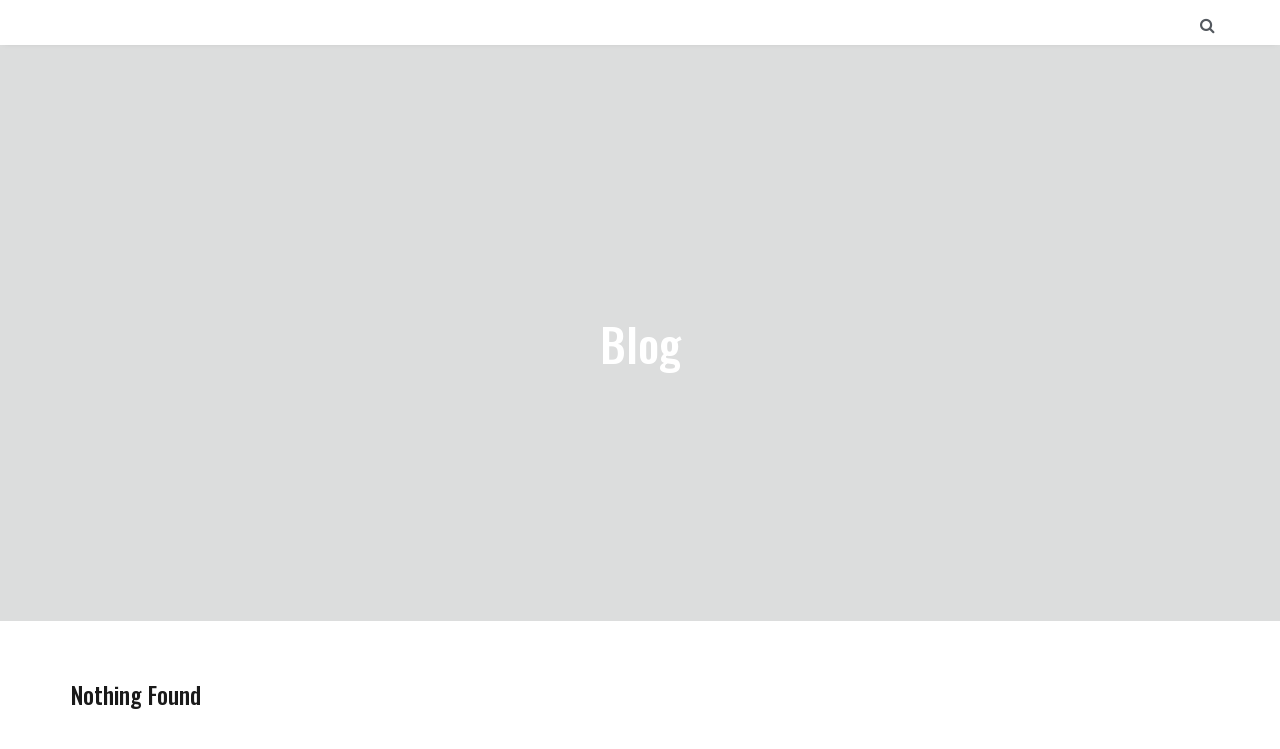

--- FILE ---
content_type: text/html; charset=UTF-8
request_url: https://hetpakjeshuisermelo.nl/
body_size: 50087
content:
<!DOCTYPE html>
<html lang="nl-NL" class="no-js">
<head>
	<meta charset="UTF-8">
	<meta name="viewport" content="width=device-width, initial-scale=1">
	<link rel="profile" href="http://gmpg.org/xfn/11">
	
	<script>(function(html){html.className = html.className.replace(/\bno-js\b/,'js')})(document.documentElement);</script>
<meta name='robots' content='index, follow, max-image-preview:large, max-snippet:-1, max-video-preview:-1' />

	<!-- This site is optimized with the Yoast SEO plugin v23.8 - https://yoast.com/wordpress/plugins/seo/ -->
	<title>-</title>
	<link rel="canonical" href="https://hetpakjeshuisermelo.nl/" />
	<meta property="og:locale" content="nl_NL" />
	<meta property="og:type" content="website" />
	<meta property="og:url" content="https://hetpakjeshuisermelo.nl/" />
	<meta name="twitter:card" content="summary_large_image" />
	<script type="application/ld+json" class="yoast-schema-graph">{"@context":"https://schema.org","@graph":[{"@type":"CollectionPage","@id":"https://hetpakjeshuisermelo.nl/","url":"https://hetpakjeshuisermelo.nl/","name":"-","isPartOf":{"@id":"https://hetpakjeshuisermelo.nl/#website"},"breadcrumb":{"@id":"https://hetpakjeshuisermelo.nl/#breadcrumb"},"inLanguage":"nl-NL"},{"@type":"BreadcrumbList","@id":"https://hetpakjeshuisermelo.nl/#breadcrumb","itemListElement":[{"@type":"ListItem","position":1,"name":"Home"}]},{"@type":"WebSite","@id":"https://hetpakjeshuisermelo.nl/#website","url":"https://hetpakjeshuisermelo.nl/","name":"","description":"","potentialAction":[{"@type":"SearchAction","target":{"@type":"EntryPoint","urlTemplate":"https://hetpakjeshuisermelo.nl/?s={search_term_string}"},"query-input":{"@type":"PropertyValueSpecification","valueRequired":true,"valueName":"search_term_string"}}],"inLanguage":"nl-NL"}]}</script>
	<!-- / Yoast SEO plugin. -->


<link rel='dns-prefetch' href='//hetpakjeshuisermelo.nl' />
<link rel='dns-prefetch' href='//fonts.googleapis.com' />
<link href='https://fonts.gstatic.com' crossorigin rel='preconnect' />
<link rel="alternate" type="application/rss+xml" title=" &raquo; Feed" href="https://hetpakjeshuisermelo.nl/feed/" />
<link rel="alternate" type="application/rss+xml" title=" &raquo; Reactiesfeed" href="https://hetpakjeshuisermelo.nl/comments/feed/" />
<style id='wp-img-auto-sizes-contain-inline-css' type='text/css'>
img:is([sizes=auto i],[sizes^="auto," i]){contain-intrinsic-size:3000px 1500px}
/*# sourceURL=wp-img-auto-sizes-contain-inline-css */
</style>
<style id='wp-emoji-styles-inline-css' type='text/css'>

	img.wp-smiley, img.emoji {
		display: inline !important;
		border: none !important;
		box-shadow: none !important;
		height: 1em !important;
		width: 1em !important;
		margin: 0 0.07em !important;
		vertical-align: -0.1em !important;
		background: none !important;
		padding: 0 !important;
	}
/*# sourceURL=wp-emoji-styles-inline-css */
</style>
<link rel='stylesheet' id='wp-block-library-css' href='https://hetpakjeshuisermelo.nl/wp-includes/css/dist/block-library/style.min.css?ver=6.9' type='text/css' media='all' />
<style id='classic-theme-styles-inline-css' type='text/css'>
/*! This file is auto-generated */
.wp-block-button__link{color:#fff;background-color:#32373c;border-radius:9999px;box-shadow:none;text-decoration:none;padding:calc(.667em + 2px) calc(1.333em + 2px);font-size:1.125em}.wp-block-file__button{background:#32373c;color:#fff;text-decoration:none}
/*# sourceURL=/wp-includes/css/classic-themes.min.css */
</style>
<style id='global-styles-inline-css' type='text/css'>
:root{--wp--preset--aspect-ratio--square: 1;--wp--preset--aspect-ratio--4-3: 4/3;--wp--preset--aspect-ratio--3-4: 3/4;--wp--preset--aspect-ratio--3-2: 3/2;--wp--preset--aspect-ratio--2-3: 2/3;--wp--preset--aspect-ratio--16-9: 16/9;--wp--preset--aspect-ratio--9-16: 9/16;--wp--preset--color--black: #000000;--wp--preset--color--cyan-bluish-gray: #abb8c3;--wp--preset--color--white: #ffffff;--wp--preset--color--pale-pink: #f78da7;--wp--preset--color--vivid-red: #cf2e2e;--wp--preset--color--luminous-vivid-orange: #ff6900;--wp--preset--color--luminous-vivid-amber: #fcb900;--wp--preset--color--light-green-cyan: #7bdcb5;--wp--preset--color--vivid-green-cyan: #00d084;--wp--preset--color--pale-cyan-blue: #8ed1fc;--wp--preset--color--vivid-cyan-blue: #0693e3;--wp--preset--color--vivid-purple: #9b51e0;--wp--preset--gradient--vivid-cyan-blue-to-vivid-purple: linear-gradient(135deg,rgb(6,147,227) 0%,rgb(155,81,224) 100%);--wp--preset--gradient--light-green-cyan-to-vivid-green-cyan: linear-gradient(135deg,rgb(122,220,180) 0%,rgb(0,208,130) 100%);--wp--preset--gradient--luminous-vivid-amber-to-luminous-vivid-orange: linear-gradient(135deg,rgb(252,185,0) 0%,rgb(255,105,0) 100%);--wp--preset--gradient--luminous-vivid-orange-to-vivid-red: linear-gradient(135deg,rgb(255,105,0) 0%,rgb(207,46,46) 100%);--wp--preset--gradient--very-light-gray-to-cyan-bluish-gray: linear-gradient(135deg,rgb(238,238,238) 0%,rgb(169,184,195) 100%);--wp--preset--gradient--cool-to-warm-spectrum: linear-gradient(135deg,rgb(74,234,220) 0%,rgb(151,120,209) 20%,rgb(207,42,186) 40%,rgb(238,44,130) 60%,rgb(251,105,98) 80%,rgb(254,248,76) 100%);--wp--preset--gradient--blush-light-purple: linear-gradient(135deg,rgb(255,206,236) 0%,rgb(152,150,240) 100%);--wp--preset--gradient--blush-bordeaux: linear-gradient(135deg,rgb(254,205,165) 0%,rgb(254,45,45) 50%,rgb(107,0,62) 100%);--wp--preset--gradient--luminous-dusk: linear-gradient(135deg,rgb(255,203,112) 0%,rgb(199,81,192) 50%,rgb(65,88,208) 100%);--wp--preset--gradient--pale-ocean: linear-gradient(135deg,rgb(255,245,203) 0%,rgb(182,227,212) 50%,rgb(51,167,181) 100%);--wp--preset--gradient--electric-grass: linear-gradient(135deg,rgb(202,248,128) 0%,rgb(113,206,126) 100%);--wp--preset--gradient--midnight: linear-gradient(135deg,rgb(2,3,129) 0%,rgb(40,116,252) 100%);--wp--preset--font-size--small: 13px;--wp--preset--font-size--medium: 20px;--wp--preset--font-size--large: 36px;--wp--preset--font-size--x-large: 42px;--wp--preset--spacing--20: 0.44rem;--wp--preset--spacing--30: 0.67rem;--wp--preset--spacing--40: 1rem;--wp--preset--spacing--50: 1.5rem;--wp--preset--spacing--60: 2.25rem;--wp--preset--spacing--70: 3.38rem;--wp--preset--spacing--80: 5.06rem;--wp--preset--shadow--natural: 6px 6px 9px rgba(0, 0, 0, 0.2);--wp--preset--shadow--deep: 12px 12px 50px rgba(0, 0, 0, 0.4);--wp--preset--shadow--sharp: 6px 6px 0px rgba(0, 0, 0, 0.2);--wp--preset--shadow--outlined: 6px 6px 0px -3px rgb(255, 255, 255), 6px 6px rgb(0, 0, 0);--wp--preset--shadow--crisp: 6px 6px 0px rgb(0, 0, 0);}:where(.is-layout-flex){gap: 0.5em;}:where(.is-layout-grid){gap: 0.5em;}body .is-layout-flex{display: flex;}.is-layout-flex{flex-wrap: wrap;align-items: center;}.is-layout-flex > :is(*, div){margin: 0;}body .is-layout-grid{display: grid;}.is-layout-grid > :is(*, div){margin: 0;}:where(.wp-block-columns.is-layout-flex){gap: 2em;}:where(.wp-block-columns.is-layout-grid){gap: 2em;}:where(.wp-block-post-template.is-layout-flex){gap: 1.25em;}:where(.wp-block-post-template.is-layout-grid){gap: 1.25em;}.has-black-color{color: var(--wp--preset--color--black) !important;}.has-cyan-bluish-gray-color{color: var(--wp--preset--color--cyan-bluish-gray) !important;}.has-white-color{color: var(--wp--preset--color--white) !important;}.has-pale-pink-color{color: var(--wp--preset--color--pale-pink) !important;}.has-vivid-red-color{color: var(--wp--preset--color--vivid-red) !important;}.has-luminous-vivid-orange-color{color: var(--wp--preset--color--luminous-vivid-orange) !important;}.has-luminous-vivid-amber-color{color: var(--wp--preset--color--luminous-vivid-amber) !important;}.has-light-green-cyan-color{color: var(--wp--preset--color--light-green-cyan) !important;}.has-vivid-green-cyan-color{color: var(--wp--preset--color--vivid-green-cyan) !important;}.has-pale-cyan-blue-color{color: var(--wp--preset--color--pale-cyan-blue) !important;}.has-vivid-cyan-blue-color{color: var(--wp--preset--color--vivid-cyan-blue) !important;}.has-vivid-purple-color{color: var(--wp--preset--color--vivid-purple) !important;}.has-black-background-color{background-color: var(--wp--preset--color--black) !important;}.has-cyan-bluish-gray-background-color{background-color: var(--wp--preset--color--cyan-bluish-gray) !important;}.has-white-background-color{background-color: var(--wp--preset--color--white) !important;}.has-pale-pink-background-color{background-color: var(--wp--preset--color--pale-pink) !important;}.has-vivid-red-background-color{background-color: var(--wp--preset--color--vivid-red) !important;}.has-luminous-vivid-orange-background-color{background-color: var(--wp--preset--color--luminous-vivid-orange) !important;}.has-luminous-vivid-amber-background-color{background-color: var(--wp--preset--color--luminous-vivid-amber) !important;}.has-light-green-cyan-background-color{background-color: var(--wp--preset--color--light-green-cyan) !important;}.has-vivid-green-cyan-background-color{background-color: var(--wp--preset--color--vivid-green-cyan) !important;}.has-pale-cyan-blue-background-color{background-color: var(--wp--preset--color--pale-cyan-blue) !important;}.has-vivid-cyan-blue-background-color{background-color: var(--wp--preset--color--vivid-cyan-blue) !important;}.has-vivid-purple-background-color{background-color: var(--wp--preset--color--vivid-purple) !important;}.has-black-border-color{border-color: var(--wp--preset--color--black) !important;}.has-cyan-bluish-gray-border-color{border-color: var(--wp--preset--color--cyan-bluish-gray) !important;}.has-white-border-color{border-color: var(--wp--preset--color--white) !important;}.has-pale-pink-border-color{border-color: var(--wp--preset--color--pale-pink) !important;}.has-vivid-red-border-color{border-color: var(--wp--preset--color--vivid-red) !important;}.has-luminous-vivid-orange-border-color{border-color: var(--wp--preset--color--luminous-vivid-orange) !important;}.has-luminous-vivid-amber-border-color{border-color: var(--wp--preset--color--luminous-vivid-amber) !important;}.has-light-green-cyan-border-color{border-color: var(--wp--preset--color--light-green-cyan) !important;}.has-vivid-green-cyan-border-color{border-color: var(--wp--preset--color--vivid-green-cyan) !important;}.has-pale-cyan-blue-border-color{border-color: var(--wp--preset--color--pale-cyan-blue) !important;}.has-vivid-cyan-blue-border-color{border-color: var(--wp--preset--color--vivid-cyan-blue) !important;}.has-vivid-purple-border-color{border-color: var(--wp--preset--color--vivid-purple) !important;}.has-vivid-cyan-blue-to-vivid-purple-gradient-background{background: var(--wp--preset--gradient--vivid-cyan-blue-to-vivid-purple) !important;}.has-light-green-cyan-to-vivid-green-cyan-gradient-background{background: var(--wp--preset--gradient--light-green-cyan-to-vivid-green-cyan) !important;}.has-luminous-vivid-amber-to-luminous-vivid-orange-gradient-background{background: var(--wp--preset--gradient--luminous-vivid-amber-to-luminous-vivid-orange) !important;}.has-luminous-vivid-orange-to-vivid-red-gradient-background{background: var(--wp--preset--gradient--luminous-vivid-orange-to-vivid-red) !important;}.has-very-light-gray-to-cyan-bluish-gray-gradient-background{background: var(--wp--preset--gradient--very-light-gray-to-cyan-bluish-gray) !important;}.has-cool-to-warm-spectrum-gradient-background{background: var(--wp--preset--gradient--cool-to-warm-spectrum) !important;}.has-blush-light-purple-gradient-background{background: var(--wp--preset--gradient--blush-light-purple) !important;}.has-blush-bordeaux-gradient-background{background: var(--wp--preset--gradient--blush-bordeaux) !important;}.has-luminous-dusk-gradient-background{background: var(--wp--preset--gradient--luminous-dusk) !important;}.has-pale-ocean-gradient-background{background: var(--wp--preset--gradient--pale-ocean) !important;}.has-electric-grass-gradient-background{background: var(--wp--preset--gradient--electric-grass) !important;}.has-midnight-gradient-background{background: var(--wp--preset--gradient--midnight) !important;}.has-small-font-size{font-size: var(--wp--preset--font-size--small) !important;}.has-medium-font-size{font-size: var(--wp--preset--font-size--medium) !important;}.has-large-font-size{font-size: var(--wp--preset--font-size--large) !important;}.has-x-large-font-size{font-size: var(--wp--preset--font-size--x-large) !important;}
:where(.wp-block-post-template.is-layout-flex){gap: 1.25em;}:where(.wp-block-post-template.is-layout-grid){gap: 1.25em;}
:where(.wp-block-term-template.is-layout-flex){gap: 1.25em;}:where(.wp-block-term-template.is-layout-grid){gap: 1.25em;}
:where(.wp-block-columns.is-layout-flex){gap: 2em;}:where(.wp-block-columns.is-layout-grid){gap: 2em;}
:root :where(.wp-block-pullquote){font-size: 1.5em;line-height: 1.6;}
/*# sourceURL=global-styles-inline-css */
</style>
<link rel='stylesheet' id='one-page-business-fonts-css' href='https://fonts.googleapis.com/css?family=Oswald%3A300%2C400%2C500%7CLora%3A300%2C400%2C500&#038;subset=latin%2Clatin-ext' type='text/css' media='all' />
<link rel='stylesheet' id='bootstrap-css' href='https://hetpakjeshuisermelo.nl/wp-content/themes/one-page-business/css/bootstrap.css?ver=3.3.6' type='text/css' media='all' />
<link rel='stylesheet' id='fontawesome-css' href='https://hetpakjeshuisermelo.nl/wp-content/themes/one-page-business/fonts/font-awesome/css/font-awesome.css?ver=3.4.1' type='text/css' media='all' />
<link rel='stylesheet' id='one-page-business-style-css' href='https://hetpakjeshuisermelo.nl/wp-content/themes/one-page-business/style.css?ver=6.9' type='text/css' media='all' />
<style id='one-page-business-style-inline-css' type='text/css'>

	
	.menu-goto-wishlist .fa:before {
		font-family:'FontAwesome';
	}
	
	#masthead .contact-info a.tel-link, 
	#masthead .contact-info a.email-link, 
	#masthead .contact-info, 
	#masthead .contact-info .fa, 
	#masthead .social-navigation a {
		color:#54595f;	
	}
	
	.category-navigation > ul > li > a::before {
		color:#ce0b0b;	
	}
	
	.category-navigation > ul > li > a {
		color:unset;	
	}	
	
	.woocommerce a.add_to_cart_button, 
	.woocommerce a.add_to_cart_button:focus, 
	.woocommerce a.product_type_grouped, 
	.woocommerce a.product_type_external, 
	.woocommerce a.product_type_simple, 
	.woocommerce a.product_type_variable, 
	.woocommerce button.button.alt, 
	.woocommerce a.button, 
	.woocommerce button.button, 
	.woocommerce a.button.alt, 
	.woocommerce #respond input#submit, 
	.woocommerce .widget_price_filter .price_slider_amount .button,
	.scroll-to-top,
	.woocommerce .widget_price_filter .ui-slider .ui-slider-handle,
	.woocommerce .widget_price_filter .ui-slider .ui-slider-range {
		background-color: #ce0b0b;
	}
	
	.cart-contents-count span {
		background-color: #ce0b0b;
	}
	
	.woocommerce .widget_price_filter .price_slider_wrapper .ui-widget-content {
		background-color: #d7d7d7;
	}
	
	.woo-product-wrap .badge-wrapper .onsale {		
		background-color: #008040;
		color: #fff;
	}
	
	
	.wishlist-compare-qw .button.yith-wcqv-button::before,
	.wishlist-compare-qw .woocommerce a.compare.button:before,
	.wishlist-compare-qw .yith-wcwl-add-button .add_to_wishlist:before,
	.wishlist-compare-qw .yith-wcwl-wishlistaddedbrowse a:before,
	.wishlist-compare-qw .yith-wcwl-wishlistexistsbrowse.show a:before,
	.wishlist-compare-qw .yith-wcwl-wishlistexistsbrowse a:before,
	.wishlist-compare-qw .compare-button a::before	 {
			color: #ce0b0b;
	}
					
	.site-header { 
	
		background-color: #ffffff;
		background-size: cover;
		background-position: center top;
		background-attachment: fixed;				
	}
	
	#masthead .contact-ribbon {
		background-color: rgba(255,255,255,0);
	}
	
	.menu-toggle:hover,
	.menu-toggle:focus,
	.site-branding .site-title a:hover,
	.site-branding .site-title a:focus,
	#masthead .social-navigation a:hover::before, 
	#masthead .social-navigation a:focus::before {
		color: #dd3333;
	}
	
	.menu-toggle:hover,
	.menu-toggle:focus {
		background-color: #dd3333;
		color:#fff;
	}
	
		
	.site-footer {
		background-image: url();
		background: linear-gradient(140deg, #730404 0%, #007ac4 100%);
		background-size: cover;
		background-position: center bottom;	
		border-top: 0px solid #e6e6e6;
	}
	
	.footer-text .widget-title, 
	.footer-text a, 
	.footer-text p,
	.footer-text caption, 
	.footer-text li,
	.footer-text h1,
	.footer-text h2,
	.footer-text h3,
	.footer-text h4,
	.footer-text h5,
	.footer-text h6,
	.footer-text .social-navigation a,
	.site-info a,
	.site-info {
		color: #fff;
		font-weight: 400;
		line-height: 2;
		text-decoration: none;
		transition: all 0.2s ease-in-out;
	}
	
	
	.footer-text .social-navigation a, 
	.footer-text th, 
	.footer-text td,	
	.footer-text .widget_calendar th,
	.footer-text .widget_calendar td, 
	.footer-text table {
		border-color: #fff;
		color: #fff;
	}
	
	/* slider button */
	
	#header-hero-section {
		border-top: 0px solid #54595f;
	}
	
	.hero-callout .start-button {
		background-color: #ce0b0b;	
	}
	
	.hero-callout span.start-button:hover,
	.hero-callout span.start-button:focus {
		color: #ce0b0b;	
		border: 2px solid #ce0b0b;	
		background-color: #ffffffe6;
	}	
	
	.start-button {
		background-color: #ce0b0b;
		border: 1px solid #ce0b0b;
	
	}
	a.start-button:hover,
	a.start-button:focus {
		color: #ce0b0b;
		border: 1px solid #ce0b0b;
	}
	
	.carousel-indicators li.active {
    	background-color:  #ce0b0b;
	}
	
	.product-menu .navigation-name {
		background-color:#ce0b0b;
		color:#fff;

	}

	/* Background Color */
	body {
		background-color: #ffffff;
	}
	
	/* Heaader text Color */	
	.site-title a,
	.site-description,
	.main-navigation ul a,
	.woo-cart-wrap a,
	.dropdown-toggle,
	.menu-toggle,
	.dropdown-toggle:after,
	#masthead .callout-title,
	#masthead .hero-callout .callout-section-desc,
	#masthead .start-button {
		color: #54595f;
	}

		
	.hero-content a, 
	.hero-content p,
	.hero-content h1,
	.hero-content h2,
	.hero-content h3,
	.hero-content h4,
	.hero-content h5,
	.hero-content h6,
	.hero-content span{
		color: #54595f;
	}
	
	.menu-toggle {
		border-color: #54595f;
	}	



	mark,
	button,
	button[disabled]:hover,
	button[disabled]:focus,
	input[type='button'],
	input[type='button'][disabled]:hover,
	input[type='button'][disabled]:focus,
	input[type='reset'],
	input[type='reset'][disabled]:hover,
	input[type='reset'][disabled]:focus,
	input[type='submit'],
	input[type='submit'][disabled]:hover,
	input[type='submit'][disabled]:focus,
	.pagination .prev,
	.pagination .next,
	.pagination .prev:hover,
	.pagination .prev:focus,
	.pagination .next:hover,
	.pagination .next:focus,
	.pagination .nav-links:before,
	.pagination .nav-links:after,
	.widget_calendar tbody a,
	.widget_calendar tbody a:hover,
	.widget_calendar tbody a:focus,
	a.comment-reply-link:hover,
	a.comment-reply-link:focus,
	a.comment-reply-link,
	.page-links a,
	.page-links a:hover,
	.page-links a:focus {
		color: #ffffff;
	}

	/* Link Color */
	.woo-cart-wrap a:hover,
	.woo-cart-wrap a:focus,
	a,
	.main-navigation a:hover,
	.main-navigation a:focus,
	.dropdown-toggle:hover,
	.dropdown-toggle:focus,
	.social-navigation a:hover:before,
	.social-navigation a:focus:before,
	.post-navigation a:hover .post-title,
	.post-navigation a:focus .post-title,
	.tagcloud a:hover,
	.tagcloud a:focus,
	.entry-title a:hover,
	.entry-title a:focus,
	.entry-footer a:hover,
	.entry-footer a:focus,
	.comment-metadata a:hover,
	.comment-metadata a:focus,
	.pingback .comment-edit-link:hover,
	.pingback .comment-edit-link:focus,
	.required {
		color: #063d62;
	}

	mark,
	button:hover,
	button:focus,
	input[type='button']:hover,
	input[type='button']:focus,
	input[type='reset']:hover,
	input[type='reset']:focus,
	input[type='submit']:hover,
	input[type='submit']:focus,
	.pagination .prev:hover,
	.pagination .prev:focus,
	.pagination .next:hover,
	.pagination .next:focus,
	.widget_calendar tbody a,
	a.comment-reply-link,
	.page-links a:hover,
	.page-links a:focus {
		background-color: #063d62;
	}

	input[type='date']:focus,
	input[type='time']:focus,
	input[type='datetime-local']:focus,
	input[type='week']:focus,
	input[type='month']:focus,
	input[type='text']:focus,
	input[type='email']:focus,
	input[type='url']:focus,
	input[type='password']:focus,
	input[type='search']:focus,
	input[type='tel']:focus,
	input[type='number']:focus,
	textarea:focus,
	.tagcloud a:hover,
	.tagcloud a:focus,
	.menu-toggle:hover,
	.menu-toggle:focus {
		border-color: #063d62;
	}

	/* Main Text Color */
	body,
	blockquote cite,
	blockquote small,
	.main-navigation a,
	.social-navigation a,
	.post-navigation a,
	.pagination a:hover,
	.pagination a:focus,
	.widget-title a,
	.entry-title a,
	.page-links > .page-links-title,
	.comment-author,
	.comment-reply-title small a:hover,
	.comment-reply-title small a:focus {
		color: #1a1a1a;
	}

	blockquote,
	.menu-toggle.toggled-on,
	.menu-toggle.toggled-on:hover,
	.menu-toggle.toggled-on:focus,
	.post-navigation,
	.post-navigation div + div,
	.pagination,
	.widget,
	.page-header,
	.page-links a,
	.comments-title,
	.comment-reply-title {
		border-color: #1a1a1a;
	}

	button,
	button[disabled]:hover,
	button[disabled]:focus,
	input[type='button'],
	input[type='button'][disabled]:hover,
	input[type='button'][disabled]:focus,
	input[type='reset'],
	input[type='reset'][disabled]:hover,
	input[type='reset'][disabled]:focus,
	input[type='submit'],
	input[type='submit'][disabled]:hover,
	input[type='submit'][disabled]:focus,
	.menu-toggle.toggled-on,
	.menu-toggle.toggled-on:hover,
	.menu-toggle.toggled-on:focus,
	.pagination:before,
	.pagination:after,
	.pagination .prev,
	.pagination .next,
	.comment-reply-link,	
	.page-links a {
		background-color: #ce0b0b;
	}
	

	/* main text color 2 */
	body:not(.search-results) .entry-summary {
		color: #1a1a1a;
	}

	/**
	 * IE8 and earlier will drop any block with CSS3 selectors.
	 * Do not combine these styles with the next block.
	 */

	blockquote,
	.post-password-form label,
	a:hover,
	a:focus,
	a:active,
	.post-navigation .meta-nav,
	.image-navigation,
	.comment-navigation,
	.widget_recent_entries .post-date,
	.widget_rss .rss-date,
	.widget_rss cite,
	.author-bio,
	.entry-footer,
	.entry-footer a,
	.sticky-post,
	.taxonomy-description,
	.entry-caption,
	.comment-metadata,
	.pingback .edit-link,
	.comment-metadata a,
	.pingback .comment-edit-link,
	.comment-form label,
	.comment-notes,
	.comment-awaiting-moderation,
	.logged-in-as,
	.form-allowed-tags,
	.wp-caption .wp-caption-text,
	.gallery-caption,
	.widecolumn label,
	.widecolumn .mu_register label {
		color: #1a1a1a;
	}

	.widget_calendar tbody a:hover,
	.widget_calendar tbody a:focus {
		background-color: #1a1a1a;
	}
	
	#secondary .widget .widget-title {
		border-bottom: 2px solid #e1e1e1 ;
	}


	/* Border Color */
	fieldset,
	pre,
	abbr,
	acronym,
	table,
	th,
	td,
	input[type='date'],
	input[type='time'],
	input[type='datetime-local'],
	input[type='week'],
	input[type='month'],
	input[type='text'],
	input[type='email'],
	input[type='url'],
	input[type='password'],
	input[type='search'],
	input[type='tel'],
	input[type='number'],
	textarea,
	.main-navigation .primary-menu,
	.social-navigation a,
	.image-navigation,
	.comment-navigation,
	.tagcloud a,
	.entry-content,
	.entry-summary,
	.page-links a,
	.page-links > span,
	.comment-list article,
	.comment-list .pingback,
	.comment-list .trackback,
	.no-comments,
	.widecolumn .mu_register .mu_alert {
		border-color: #1a1a1a; /* Fallback for IE7 and IE8 */
		border-color: rgba( 26, 26, 26, 0.2);
	}

	hr, code {
		background-color: #1a1a1a; /* Fallback for IE7 and IE8 */
		background-color: rgba( 26, 26, 26, 0.2);
	}
	
	@media screen and (max-width: 56.875em) {
		.main-navigation ul ul a {
			color: #54595f;
		}
		.burger-header .main-navigation ul ul a {
			color: #fff;
		}		
		.main-navigation li {
			border-top: 1px solid #54595f;
		}
		
		/* menu hover colours */
		
		.main-navigation li:hover > a,
		.main-navigation li.focus > a,
		.main-navigation.sticky-nav li:hover > a,
		.main-navigation.sticky-nav li:focus > a {
			color: #dd3333;		
		}
		
		
	}

	@media screen and (min-width: 56.875em) {
		.main-navigation li:hover > a,
		.main-navigation li.focus > a,
		.main-navigation.sticky-nav li:hover > a,
		.main-navigation.sticky-nav li:focus > a {
			color: #dd3333;
		}
		
		.main-navigation .current-menu-item > a {
			border-bottom:2px solid #ce0b0b;
		}
		
		
		#site-navigation.sticky-nav { 
			background-color: #ffffff ; 
		}
		
		#site-navigation.sticky-nav ul > li > a { 
			color: #000 ; 
		}
		
		#site-navigation.sticky-nav ul > li > a:focus,
		#site-navigation.sticky-nav ul > li > a:hover { 
			color: #ce0b0b; 
		}
						
		#woocommerce-layout-menu,
		.sticky-nav {
			background-color: #ce120c;
		}
		
		#woocommerce-layout-menu .main-navigation .primary-menu > li > a {
			color: #fff;
		}
		
		#woocommerce-layout-menu .main-navigation .primary-menu > li > a:hover {
			border-bottom:2px solid #ce0b0b;
		}
		
		#woocommerce-layout-menu .main-navigation.sticky-nav .primary-menu > li > a {
			color: initial;
		}		
		
		
		.main-navigation li {
			border-color: #1a1a1a; /* Fallback for IE7 and IE8 */
			border-color: rgba( 26, 26, 26, 0.2);
		}		


		.main-navigation ul ul:before {
			border-top-color: rgba( 26, 26, 26, 0.2);
			border-bottom-color: rgba( 26, 26, 26, 0.2);
		}

		
	} /* end media query */
	
	
	/*
	 * Google Font CSS 
	 */
 
	h1 ,
	h2 ,
	h3 ,
	h4 ,
	h5 ,
	h6 ,
	.site-title a, 
	.entry-title , 
	.page-title , 
	.entry-meta ,
	.callout-title , 
	.entry-meta a,
	.main-navigation,
	.post-navigation,
	.post-navigation .post-title,
	.pagination,	
	.image-navigation,
	.comment-navigation,	
	.site .skip-link,	
	.widget_recent_entries .post-date,	
	.widget_rss .rss-date,
	.widget_rss cite,	
	.tagcloud a,	
	.page-links,	
	.comments-title,
	.comment-reply-title,	
	.comment-metadata,
	.pingback .edit-link,	
	.comment-reply-link,	
	.comment-form label,	
	.no-comments,	
	.site-footer .site-title:after,	
	.site-footer span[role=separator],	
	.widecolumn label,
	.widecolumn .mu_register label,
	.product-menu .navigation-name  {
 		font-family : Oswald, Sans serif;	
	} 
	
	html {
		font-family: Lora, Sans Serif;
	}
		

	
	@media screen and (min-width: 56.875em) {
	
			.transparent-header .site-title a,
			.transparent-header .site-description,
			.transparent-header .site-description,
			.transparent-header .main-navigation .primary-menu > li > a,
			.transparent-header .woo-cart-wrap a,
			#masthead.transparent-header .contact-info a.tel-link,
			#masthead.transparent-header .contact-info  a.email-link,
			#masthead.transparent-header .contact-info,
			#masthead.transparent-header .contact-info .fa,
			#masthead.transparent-header .social-navigation a,
			.transparent-header .hero-callout .callout-title,
			.transparent-header .hero-callout .start-button {
				color: #fff;
			}
			
			.transparent-header .main-navigation .primary-menu > li > a:hover {
				border-bottom:2px solid #ce0b0b;
			}
			
			.transparent-header .contact-ribbon {
				background-color:transparent ;
			}
			
			.transparent-header.site-header {
				background-color: #00000038;
				box-shadow:unset ;
				position: absolute;
				z-index: 9999;
				width: 100%;
			}
			
			.transparent-header .main-navigation.sticky-nav #menu-topest > li > a { color:#000; }
			
			.transparent-header .main-navigation.sticky-nav #menu-topest > li > a:hover,
			.transparent-header .main-navigation.sticky-nav #menu-topest > li > a:focus { color:#fff; }		
	
		} /* end transparent header css */ 		
 	


/*# sourceURL=one-page-business-style-inline-css */
</style>
<link rel='stylesheet' id='pro-css-css' href='https://hetpakjeshuisermelo.nl/wp-content/themes/one-page-business/pro/pro-style.css?ver=6.9' type='text/css' media='all' />
<script type="text/javascript" src="https://hetpakjeshuisermelo.nl/wp-includes/js/jquery/jquery.min.js?ver=3.7.1" id="jquery-core-js"></script>
<script type="text/javascript" src="https://hetpakjeshuisermelo.nl/wp-includes/js/jquery/jquery-migrate.min.js?ver=3.4.1" id="jquery-migrate-js"></script>
<link rel="https://api.w.org/" href="https://hetpakjeshuisermelo.nl/wp-json/" /><link rel="EditURI" type="application/rsd+xml" title="RSD" href="https://hetpakjeshuisermelo.nl/xmlrpc.php?rsd" />
<meta name="generator" content="WordPress 6.9" />
<meta name="generator" content="Elementor 3.34.1; features: additional_custom_breakpoints; settings: css_print_method-external, google_font-enabled, font_display-swap">
			<style>
				.e-con.e-parent:nth-of-type(n+4):not(.e-lazyloaded):not(.e-no-lazyload),
				.e-con.e-parent:nth-of-type(n+4):not(.e-lazyloaded):not(.e-no-lazyload) * {
					background-image: none !important;
				}
				@media screen and (max-height: 1024px) {
					.e-con.e-parent:nth-of-type(n+3):not(.e-lazyloaded):not(.e-no-lazyload),
					.e-con.e-parent:nth-of-type(n+3):not(.e-lazyloaded):not(.e-no-lazyload) * {
						background-image: none !important;
					}
				}
				@media screen and (max-height: 640px) {
					.e-con.e-parent:nth-of-type(n+2):not(.e-lazyloaded):not(.e-no-lazyload),
					.e-con.e-parent:nth-of-type(n+2):not(.e-lazyloaded):not(.e-no-lazyload) * {
						background-image: none !important;
					}
				}
			</style>
			<style id="sccss">.header-button {
    margin-top: 20% !important;
}

@media only screen and (max-width: 600px)</style>
</head>

<body class="home blog wp-embed-responsive wp-theme-one-page-business metaslider-plugin no-sidebar hfeed elementor-default elementor-kit-722">


<div id="page" class="site normal-header">
	<div class="site-inner">
		<a class="skip-link screen-reader-text" href="#content">Skip to content</a>
		
		
		
		<header id="masthead" class="box_shadow  site-header" role="banner" >
			
			<div id="site-header-main" class="site-header-main vertical-center">
				<div class="site-branding vertical-center">
		
		<div class="site-info-container ">
		
			<h1 class="site-title"><a href="https://hetpakjeshuisermelo.nl/" rel="home"></a></h1>
		
		</div>
	</div><!-- .site-branding -->

					
		<div id="toggle-container"><button id="menu-toggle" class="menu-toggle">Menu</button></div>

		<div id="site-header-menu" class="site-header-menu">
			
				<nav id="site-navigation" class="main-navigation" role="navigation" aria-label="Primary Menu">
					<div id="sticky-nav-container">
					<div class="menu-hoofdmenu-container"><ul id="menu-hoofdmenu" class="primary-menu"><li class="menu-search-popup" tabindex="0" ><a class="search_icon"><i class="fa fa-search"></i></a><div  class="spicewpsearchform" >

<form role="search" method="get" class="search-form" action="https://hetpakjeshuisermelo.nl/">
	<label>
		<span class="screen-reader-text">Search for:</span>
		<input type="search" class="search-field" placeholder="Search &hellip;" value="" name="s" />
	</label>
	<button type="submit" class="search-submit"><span class="screen-reader-text">Search</span></button>
</form>
</div></li></ul></ul></div>
					</div>
				</nav><!-- .main-navigation -->
			

		</div><!-- .site-header-menu -->
			
			</div><!-- .site-header-main -->
		</header><!-- .site-header -->
		



		
		<div id="page-site-header" class="relative" style="background-image: url('');">
			<div class="overlay"></div>
			<div class="container">
				<header class="page-header">
					<h2 class="page-title">Blog
		<h2 class="page-title"></h2>
	</h2>
				</header>
		
				<div id="breadcrumb-list"></div><!-- #breadcrumb-list -->
			</div><!-- .wrapper -->
		</div><!-- #page-site-header -->
		

<div id="content" class="site-content">

	<div id="primary" class="content-area col-xs-12 col-sm-8 col-md-9 col-lg-9">
		<main id="main" class="site-main" role="main">

		

<section class="no-results not-found">
	<header class="page-header">
		<h1 class="page-title">Nothing Found</h1>
	</header><!-- .page-header -->

	<div class="page-content">
		

			<p>It seems we can&rsquo;t find what you&rsquo;re looking for. Perhaps searching can help.</p>
			

<form role="search" method="get" class="search-form" action="https://hetpakjeshuisermelo.nl/">
	<label>
		<span class="screen-reader-text">Search for:</span>
		<input type="search" class="search-field" placeholder="Search &hellip;" value="" name="s" />
	</label>
	<button type="submit" class="search-submit"><span class="screen-reader-text">Search</span></button>
</form>


		
	</div><!-- .page-content -->
</section><!-- .no-results -->


		</main><!-- .site-main -->
	</div><!-- .content-area -->







</div><!-- site content-->




		<footer id="colophon" class="site-footer footer-text" role="contentinfo" >
		
		<div class="container">
		<div class="row">
		
		<aside class="widget-area" role="complementary" aria-label="Footer">
			
				<div class="col-md-3 col-sm-3 footer-widget">
					<section id="block-104" class="widget widget_block widget_text">
<p>Het Pakjeshuis Ermelo maakt onderdeel uit van het leukste doe- en beleef museum, Het Pakhuis in Ermelo</p>
</section>
				</div>
			
				<div class="col-md-3 col-sm-3 footer-widget">
					<section id="block-105" class="widget widget_block widget_media_gallery">
<figure class="wp-block-gallery has-nested-images columns-default is-cropped wp-block-gallery-1 is-layout-flex wp-block-gallery-is-layout-flex">
<figure class="wp-block-image size-large"><a href="https://www.plus.nl/supermarkten/ermelo_plus-berntsen_745?gad_source=1&amp;gclid=CjwKCAiAx_GqBhBQEiwAlDNAZnCSxfVAJAKYKhqjIPvIood3zcRO5nZbp4whK3Hj_JwkD0sDO66bhRoCHecQAvD_BwE"><img fetchpriority="high" fetchpriority="high" decoding="async" width="800" height="200" data-id="842" src="https://hetpakjeshuisermelo.nl/wp-content/uploads/2023/11/Plus-Berntsen.jpg" alt="" class="wp-image-842" srcset="https://hetpakjeshuisermelo.nl/wp-content/uploads/2023/11/Plus-Berntsen.jpg 800w, https://hetpakjeshuisermelo.nl/wp-content/uploads/2023/11/Plus-Berntsen-300x75.jpg 300w, https://hetpakjeshuisermelo.nl/wp-content/uploads/2023/11/Plus-Berntsen-768x192.jpg 768w" sizes="(max-width: 709px) 85vw, (max-width: 909px) 67vw, (max-width: 984px) 61vw, (max-width: 1362px) 45vw, 600px" /></a></figure>
</figure>
</section><section id="block-106" class="widget widget_block widget_media_gallery">
<figure class="wp-block-gallery has-nested-images columns-default is-cropped wp-block-gallery-2 is-layout-flex wp-block-gallery-is-layout-flex">
<figure class="wp-block-image size-large"><a href="https://www.ermelobuitenleven.nl/" target="_blank" rel=" noreferrer noopener"><img decoding="async" width="328" height="328" data-id="850" src="https://hetpakjeshuisermelo.nl/wp-content/uploads/2023/11/Ermelo-BUitenleven-1-edited.jpg" alt="" class="wp-image-850" srcset="https://hetpakjeshuisermelo.nl/wp-content/uploads/2023/11/Ermelo-BUitenleven-1-edited.jpg 328w, https://hetpakjeshuisermelo.nl/wp-content/uploads/2023/11/Ermelo-BUitenleven-1-edited-300x300.jpg 300w, https://hetpakjeshuisermelo.nl/wp-content/uploads/2023/11/Ermelo-BUitenleven-1-edited-150x150.jpg 150w" sizes="(max-width: 328px) 85vw, 328px" /></a></figure>
</figure>
</section><section id="block-114" class="widget widget_block widget_media_image">
<figure class="wp-block-image size-full"><a href="https://www.a1-signs.nl/" target="_blank" rel=" noreferrer noopener"><img decoding="async" width="792" height="522" src="https://hetpakjeshuisermelo.nl/wp-content/uploads/2023/12/Logo-A1Sign-SiB.jpg" alt="" class="wp-image-1095" srcset="https://hetpakjeshuisermelo.nl/wp-content/uploads/2023/12/Logo-A1Sign-SiB.jpg 792w, https://hetpakjeshuisermelo.nl/wp-content/uploads/2023/12/Logo-A1Sign-SiB-300x198.jpg 300w, https://hetpakjeshuisermelo.nl/wp-content/uploads/2023/12/Logo-A1Sign-SiB-768x506.jpg 768w" sizes="(max-width: 709px) 85vw, (max-width: 909px) 67vw, (max-width: 984px) 61vw, (max-width: 1362px) 45vw, 600px" /></a></figure>
</section>
				</div>			
			
				<div class="col-md-3 col-sm-3 footer-widget">
					<section id="block-107" class="widget widget_block widget_media_image">
<figure class="wp-block-image size-large"><img loading="lazy" loading="lazy" decoding="async" width="1024" height="465" src="https://hetpakjeshuisermelo.nl/wp-content/uploads/2023/11/244591712_350968816826887_8253013286931419383_n-1-1024x465.jpg" alt="" class="wp-image-847" srcset="https://hetpakjeshuisermelo.nl/wp-content/uploads/2023/11/244591712_350968816826887_8253013286931419383_n-1-1024x465.jpg 1024w, https://hetpakjeshuisermelo.nl/wp-content/uploads/2023/11/244591712_350968816826887_8253013286931419383_n-1-300x136.jpg 300w, https://hetpakjeshuisermelo.nl/wp-content/uploads/2023/11/244591712_350968816826887_8253013286931419383_n-1-768x349.jpg 768w, https://hetpakjeshuisermelo.nl/wp-content/uploads/2023/11/244591712_350968816826887_8253013286931419383_n-1-1200x545.jpg 1200w, https://hetpakjeshuisermelo.nl/wp-content/uploads/2023/11/244591712_350968816826887_8253013286931419383_n-1.jpg 1241w" sizes="(max-width: 709px) 85vw, (max-width: 909px) 67vw, (max-width: 1362px) 62vw, 840px" /></figure>
</section><section id="block-108" class="widget widget_block widget_media_image">
<figure class="wp-block-image size-full"><a href="https://www.calumma.nl/" target="_blank" rel=" noreferrer noopener"><img loading="lazy" loading="lazy" decoding="async" width="1022" height="400" src="https://hetpakjeshuisermelo.nl/wp-content/uploads/2023/11/Tijdlab_logo_2020-1.webp" alt="" class="wp-image-848" srcset="https://hetpakjeshuisermelo.nl/wp-content/uploads/2023/11/Tijdlab_logo_2020-1.webp 1022w, https://hetpakjeshuisermelo.nl/wp-content/uploads/2023/11/Tijdlab_logo_2020-1-300x117.webp 300w, https://hetpakjeshuisermelo.nl/wp-content/uploads/2023/11/Tijdlab_logo_2020-1-768x301.webp 768w" sizes="(max-width: 709px) 85vw, (max-width: 909px) 67vw, (max-width: 1362px) 62vw, 840px" /></a></figure>
</section><section id="block-112" class="widget widget_block widget_media_image">
<figure class="wp-block-image size-full"><img loading="lazy" loading="lazy" decoding="async" width="300" height="169" src="https://hetpakjeshuisermelo.nl/wp-content/uploads/2023/11/elementa-1-e1605522755403-edited.jpg" alt="" class="wp-image-1073"/></figure>
</section>
				</div>
			
				<div class="col-md-3 col-sm-3 footer-widget">
					<section id="block-109" class="widget widget_block widget_media_image">
<figure class="wp-block-image size-large"><a href="https://activegroup.nl/" target="_blank" rel=" noreferrer noopener"><img loading="lazy" loading="lazy" decoding="async" width="1024" height="216" src="https://hetpakjeshuisermelo.nl/wp-content/uploads/2023/11/Active_Group_Logo_1-1024x216.webp" alt="" class="wp-image-849" srcset="https://hetpakjeshuisermelo.nl/wp-content/uploads/2023/11/Active_Group_Logo_1-1024x216.webp 1024w, https://hetpakjeshuisermelo.nl/wp-content/uploads/2023/11/Active_Group_Logo_1-300x63.webp 300w, https://hetpakjeshuisermelo.nl/wp-content/uploads/2023/11/Active_Group_Logo_1-768x162.webp 768w, https://hetpakjeshuisermelo.nl/wp-content/uploads/2023/11/Active_Group_Logo_1-1536x323.webp 1536w, https://hetpakjeshuisermelo.nl/wp-content/uploads/2023/11/Active_Group_Logo_1-2048x431.webp 2048w, https://hetpakjeshuisermelo.nl/wp-content/uploads/2023/11/Active_Group_Logo_1-1200x253.webp 1200w" sizes="(max-width: 709px) 85vw, (max-width: 909px) 67vw, (max-width: 1362px) 62vw, 840px" /></a></figure>
</section><section id="block-110" class="widget widget_block widget_media_image">
<figure class="wp-block-image size-full"><a href="https://www.moneylogistics.nl/" target="_blank" rel=" noreferrer noopener"><img loading="lazy" loading="lazy" decoding="async" width="188" height="81" src="https://hetpakjeshuisermelo.nl/wp-content/uploads/2023/11/logo.png" alt="" class="wp-image-1069"/></a></figure>
</section><section id="block-111" class="widget widget_block widget_media_image">
<figure class="wp-block-image size-full"><a href="https://www.boerderijpret.nl/" target="_blank" rel=" noreferrer noopener"><img loading="lazy" loading="lazy" decoding="async" width="788" height="343" src="https://hetpakjeshuisermelo.nl/wp-content/uploads/2023/11/brief.webp" alt="" class="wp-image-1071" srcset="https://hetpakjeshuisermelo.nl/wp-content/uploads/2023/11/brief.webp 788w, https://hetpakjeshuisermelo.nl/wp-content/uploads/2023/11/brief-300x131.webp 300w, https://hetpakjeshuisermelo.nl/wp-content/uploads/2023/11/brief-768x334.webp 768w" sizes="(max-width: 709px) 85vw, (max-width: 909px) 67vw, (max-width: 984px) 61vw, (max-width: 1362px) 45vw, 600px" /></a></figure>
</section><section id="block-113" class="widget widget_block widget_media_image">
<figure class="wp-block-image size-full"><img loading="lazy" loading="lazy" decoding="async" width="225" height="225" src="https://hetpakjeshuisermelo.nl/wp-content/uploads/2023/11/download-2.jpg" alt="" class="wp-image-1087" srcset="https://hetpakjeshuisermelo.nl/wp-content/uploads/2023/11/download-2.jpg 225w, https://hetpakjeshuisermelo.nl/wp-content/uploads/2023/11/download-2-150x150.jpg 150w" sizes="(max-width: 225px) 85vw, 225px" /></figure>
</section>
				</div>
			
		</aside><!-- .widget-area -->
		
		</div>
		
		<div class="row footer-info">
			
					
		
			<div class="col-md-12 col-sm-12">		
							
			</div>
					

			<div class="col-md-12 col-sm-12">
				<div class="site-info">
						<div><a href="https://www.wpbusinessthemes.com"></a></div>
				</div><!-- .site-info -->
			</div>

			
			</div>
		</div>	
		<a href="#" class="scroll-to-top"><i class="fa fa-angle-up"></i></a>
		</footer><!-- .site-footer -->
	</div><!-- .site-inner -->
</div><!-- .site -->
</div><!-- box layout style-->
<script type="speculationrules">
{"prefetch":[{"source":"document","where":{"and":[{"href_matches":"/*"},{"not":{"href_matches":["/wp-*.php","/wp-admin/*","/wp-content/uploads/*","/wp-content/*","/wp-content/plugins/*","/wp-content/themes/one-page-business/*","/*\\?(.+)"]}},{"not":{"selector_matches":"a[rel~=\"nofollow\"]"}},{"not":{"selector_matches":".no-prefetch, .no-prefetch a"}}]},"eagerness":"conservative"}]}
</script>
			<script>
				const lazyloadRunObserver = () => {
					const lazyloadBackgrounds = document.querySelectorAll( `.e-con.e-parent:not(.e-lazyloaded)` );
					const lazyloadBackgroundObserver = new IntersectionObserver( ( entries ) => {
						entries.forEach( ( entry ) => {
							if ( entry.isIntersecting ) {
								let lazyloadBackground = entry.target;
								if( lazyloadBackground ) {
									lazyloadBackground.classList.add( 'e-lazyloaded' );
								}
								lazyloadBackgroundObserver.unobserve( entry.target );
							}
						});
					}, { rootMargin: '200px 0px 200px 0px' } );
					lazyloadBackgrounds.forEach( ( lazyloadBackground ) => {
						lazyloadBackgroundObserver.observe( lazyloadBackground );
					} );
				};
				const events = [
					'DOMContentLoaded',
					'elementor/lazyload/observe',
				];
				events.forEach( ( event ) => {
					document.addEventListener( event, lazyloadRunObserver );
				} );
			</script>
			<style id='core-block-supports-inline-css' type='text/css'>
.wp-block-gallery.wp-block-gallery-1{--wp--style--unstable-gallery-gap:var( --wp--style--gallery-gap-default, var( --gallery-block--gutter-size, var( --wp--style--block-gap, 0.5em ) ) );gap:var( --wp--style--gallery-gap-default, var( --gallery-block--gutter-size, var( --wp--style--block-gap, 0.5em ) ) );}.wp-block-gallery.wp-block-gallery-2{--wp--style--unstable-gallery-gap:var( --wp--style--gallery-gap-default, var( --gallery-block--gutter-size, var( --wp--style--block-gap, 0.5em ) ) );gap:var( --wp--style--gallery-gap-default, var( --gallery-block--gutter-size, var( --wp--style--block-gap, 0.5em ) ) );}
/*# sourceURL=core-block-supports-inline-css */
</style>
<script type="text/javascript" src="https://hetpakjeshuisermelo.nl/wp-content/themes/one-page-business/js/skip-link-focus-fix.js?ver=20191010" id="one-page-business-skip-link-focus-fix-js"></script>
<script type="text/javascript" src="https://hetpakjeshuisermelo.nl/wp-content/themes/one-page-business/js/bootstrap.js?ver=3.3.7" id="bootstrap-js"></script>
<script type="text/javascript" id="one-page-business-script-js-extra">
/* <![CDATA[ */
var onePageBusinesScreenReaderText = {"expand":"Expand child menu","collapse":"Collapse child menu"};
//# sourceURL=one-page-business-script-js-extra
/* ]]> */
</script>
<script type="text/javascript" src="https://hetpakjeshuisermelo.nl/wp-content/themes/one-page-business/js/navigation.js?ver=20191010" id="one-page-business-script-js"></script>
<script id="wp-emoji-settings" type="application/json">
{"baseUrl":"https://s.w.org/images/core/emoji/17.0.2/72x72/","ext":".png","svgUrl":"https://s.w.org/images/core/emoji/17.0.2/svg/","svgExt":".svg","source":{"concatemoji":"https://hetpakjeshuisermelo.nl/wp-includes/js/wp-emoji-release.min.js?ver=6.9"}}
</script>
<script type="module">
/* <![CDATA[ */
/*! This file is auto-generated */
const a=JSON.parse(document.getElementById("wp-emoji-settings").textContent),o=(window._wpemojiSettings=a,"wpEmojiSettingsSupports"),s=["flag","emoji"];function i(e){try{var t={supportTests:e,timestamp:(new Date).valueOf()};sessionStorage.setItem(o,JSON.stringify(t))}catch(e){}}function c(e,t,n){e.clearRect(0,0,e.canvas.width,e.canvas.height),e.fillText(t,0,0);t=new Uint32Array(e.getImageData(0,0,e.canvas.width,e.canvas.height).data);e.clearRect(0,0,e.canvas.width,e.canvas.height),e.fillText(n,0,0);const a=new Uint32Array(e.getImageData(0,0,e.canvas.width,e.canvas.height).data);return t.every((e,t)=>e===a[t])}function p(e,t){e.clearRect(0,0,e.canvas.width,e.canvas.height),e.fillText(t,0,0);var n=e.getImageData(16,16,1,1);for(let e=0;e<n.data.length;e++)if(0!==n.data[e])return!1;return!0}function u(e,t,n,a){switch(t){case"flag":return n(e,"\ud83c\udff3\ufe0f\u200d\u26a7\ufe0f","\ud83c\udff3\ufe0f\u200b\u26a7\ufe0f")?!1:!n(e,"\ud83c\udde8\ud83c\uddf6","\ud83c\udde8\u200b\ud83c\uddf6")&&!n(e,"\ud83c\udff4\udb40\udc67\udb40\udc62\udb40\udc65\udb40\udc6e\udb40\udc67\udb40\udc7f","\ud83c\udff4\u200b\udb40\udc67\u200b\udb40\udc62\u200b\udb40\udc65\u200b\udb40\udc6e\u200b\udb40\udc67\u200b\udb40\udc7f");case"emoji":return!a(e,"\ud83e\u1fac8")}return!1}function f(e,t,n,a){let r;const o=(r="undefined"!=typeof WorkerGlobalScope&&self instanceof WorkerGlobalScope?new OffscreenCanvas(300,150):document.createElement("canvas")).getContext("2d",{willReadFrequently:!0}),s=(o.textBaseline="top",o.font="600 32px Arial",{});return e.forEach(e=>{s[e]=t(o,e,n,a)}),s}function r(e){var t=document.createElement("script");t.src=e,t.defer=!0,document.head.appendChild(t)}a.supports={everything:!0,everythingExceptFlag:!0},new Promise(t=>{let n=function(){try{var e=JSON.parse(sessionStorage.getItem(o));if("object"==typeof e&&"number"==typeof e.timestamp&&(new Date).valueOf()<e.timestamp+604800&&"object"==typeof e.supportTests)return e.supportTests}catch(e){}return null}();if(!n){if("undefined"!=typeof Worker&&"undefined"!=typeof OffscreenCanvas&&"undefined"!=typeof URL&&URL.createObjectURL&&"undefined"!=typeof Blob)try{var e="postMessage("+f.toString()+"("+[JSON.stringify(s),u.toString(),c.toString(),p.toString()].join(",")+"));",a=new Blob([e],{type:"text/javascript"});const r=new Worker(URL.createObjectURL(a),{name:"wpTestEmojiSupports"});return void(r.onmessage=e=>{i(n=e.data),r.terminate(),t(n)})}catch(e){}i(n=f(s,u,c,p))}t(n)}).then(e=>{for(const n in e)a.supports[n]=e[n],a.supports.everything=a.supports.everything&&a.supports[n],"flag"!==n&&(a.supports.everythingExceptFlag=a.supports.everythingExceptFlag&&a.supports[n]);var t;a.supports.everythingExceptFlag=a.supports.everythingExceptFlag&&!a.supports.flag,a.supports.everything||((t=a.source||{}).concatemoji?r(t.concatemoji):t.wpemoji&&t.twemoji&&(r(t.twemoji),r(t.wpemoji)))});
//# sourceURL=https://hetpakjeshuisermelo.nl/wp-includes/js/wp-emoji-loader.min.js
/* ]]> */
</script>

</body>
</html>

